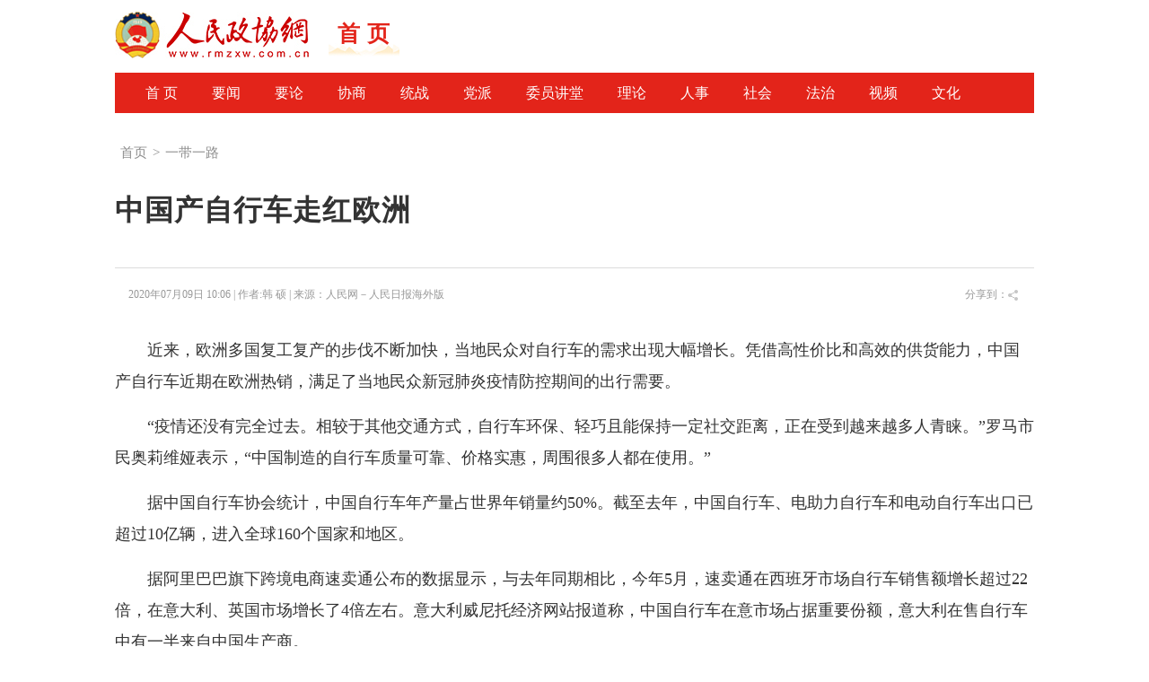

--- FILE ---
content_type: text/html
request_url: https://www.rmzxw.com.cn/c/2020-07-09/2609246.shtml
body_size: 7232
content:

<!DOCTYPE html>
<html lang="en">
  <head>
    <meta http-equiv="Content-Type" content="text/html; charset=utf-8" />
    <meta name="filetype" content="0">
    <meta name="publishedtype" content="1">
    <meta name="pagetype" content="1">
    <meta name="catalogs" content="18108"/>
    <meta name="contentid" content="2609246"/>
    <meta name="publishdate" content="2020-07-09"/>
    <meta name="author" content="董雨吉"/>
    <meta name="editor" content="韩&#32;硕"/>
    <meta name="source" content="人民网－人民日报海外版"/>
    <meta name="keywords" content=",人民,政协,政协网,政协报,人民政协报" />
    <meta name="description" content=";人民政协网是由人民政协报社主办，全方位报道国内外重大新闻和各级统战、政协工作最新动态，为各级政协组织履行职能服务，为广大政协委员参政议政服务，是政协工作者开展工作的有益帮手，政协委员参政议政的重要参考，社会各界了解人民政协的重要渠道。" />
    <title>中国产自行车走红欧洲——人民政协网</title>
    <link rel="stylesheet" href="/css/nIndex_common.css" type="text/css" />
    <link rel="stylesheet" href="/css/nIndex_header.css" type="text/css" />
    <link rel="stylesheet" href="/css/c_header.css" type="text/css" />
    <link rel="stylesheet" href="/css/gbdetails.css" type="text/css" />
    <link rel="stylesheet" href="/css/footer.css" type="text/css" />
    <script src="/js/jquery-1.8.3.min.js" type="text/javascript"></script>
    <script src="/js/scrolltopcontrol.js" type="text/javascript"></script>
    
    <style>
      *{font-family: "微软雅黑", "Microsoft Yahei", "SimSun", "宋体", "Arial Narrow"};
      nav{margin-bottom:30px}
      
      .a_nav {
        
        margin-bottom: 20px;
        
      }
      .a_nav a {
        color: #fff;
        margin: 0;
        font-size: 16px;
        display: block;
        padding: 0 19px;
        height: 45px;
        line-height: 45px;
        float: left;
      }
      .a_nav a:hover{        text-decoration: underline;
      }
      .a_nav {
        width: 994px;
        height: 45px;
        overflow: hidden;
        padding: 0 15px;
        background: #E3241A;
      }
      .text_box p{
        margin:15px 0;
      }
      .text_box div {
    margin: 0 auto;
}
    </style>
  </head>
  <body>
    <div class="c_header">
      <div  class="c_logo contentBar">
        <div class="logoLeft fl">
          <a href="http://www.rmzxb.com.cn/index.shtml"><img src="/images/nIndexImage/logo.jpg" alt=""></a>
        </div>
        <div class="c_title fl">首&#32;页</div>
        <div class="search fr">
          <div class="info">读懂，最中国的民主</div>
          <form name="form1" method="get" action="http://apply.rmzxb.com/unicms/search/result" target="_blank" class="ss">
            <input type="hidden" name="SiteID" value="14"/>
            <input type="hidden" name="Sort" value="PublishDate"/>
            <input class="text_input" type="text" name="Query"  suggest="true" suggestsource="Search.suggest" placeholder="人民政协网" data-inputcolor="#9c9c9c" onFocus="this.value=''" onBlur="if(!value){value=defaultValue;}" />
            <div class="sub"><input type="submit" id="searchSubmit" value="" class="icon button_input"></div>
          </form>
        </div>
      </div>
    </div>
    
    
      <!--   首页 导航-->
      
      <div class="a_nav contentBar">
        
        
        <a href="http://www.rmzxb.com.cn/index.shtml">首 页</a>
        
        
        <a href="/yw5/index.shtml" target="_blank">要闻</a>
        
        
        <a href="/yl6/index.shtml" target="_blank">要论</a>
       
        <a href="/xs/index.shtml" target="_blank">协商</a>
        
        <a href="/tz/index.shtml" target="_blank">统战</a>
        <a href="/dp/index.shtml" target="_blank">党派</a>
        <a href="/wyjt/index.shtml" target="_blank">委员讲堂</a>
        <a href="/ll/index.shtml" target="_blank">理论</a>
        <a href="/rs/index.shtml" target="_blank">人事</a>
        <a href="/sh/index.shtml" target="_blank">社会</a>
        <a href="/fz/index.shtml" target="_blank">法治</a>
        <a href="/sp7/index.shtml" target="_blank">视频</a>
        <a href="/wh/index.shtml" target="_blank">文化</a>
        
      </div>
      <!--    导航-->
    
    <!--   要闻 导航-->
    
    <!--   要论 导航-->
    
    <!--   协商 导航-->
    
    <!--   统战 导航-->
    
    <!--  党派 导航-->
    
    <!--  理论 导航-->
    
    <!--  社会 导航-->
    
    <!--  法治 导航-->
    
    <!--  文化 导航-->
    
    <!--  春秋 导航-->
    
    <!--  扶贫 导航-->
    
    <!--  经济 导航-->
    
    <!--  健康 导航-->
    
    <!--  生态 导航-->
    
    <!--  科技 导航-->
    
    <!--  教育 导航-->
    
    
    <!--  书画 导航-->
    
    <!--  旅游 导航-->
    
    <!--  公益 导航-->
    
    <!--  港澳 导航-->
    
    <!--  台湾 导航-->
    
    <!--  侨声 导航-->
    
    <!--  电影 导航-->
    
    <!--  农业 导航-->
    
    <!--  人事 导航-->
    
    <!--  学习 导航-->
    
    <!--  一带一路 导航-->
    
    <!--  习近平报道专集 导航-->
    
    <!--  其他 导航-->
    
    
    
    
    
    
    <div id="content">
      <div class="pv_box m_p ov_hi">
        <div class="bw_1024">
          
          
          <h1 class="pv_title_2">
            <span class="site fl">
              <a href="http://www.rmzxb.com/">首页</a>><a href="/xsy/ywgjc/">一带一路</a>
            </span>
          </h1>
          
          <div class="pa_0_5_0_10">
            <h1 class="Content_title" id="hh">
              
              <span id="a" style="">中国产自行车走红欧洲</span>
            </h1>
            
            <script>/*jQuery('#hh').width(jQuery('#a').width());*/</script>
            <div class="Remark">
              <span>2020年07月09日&#32;10:06 | 作者:韩&#32;硕 | 来源：<a href="http://www.baidu.com/baidu?word=人民网－人民日报海外版" target="_blank">人民网－人民日报海外版</a></span>
              <span class="fr">
                <!--百度分享 BEGIN-->
                <div class="bdsharebuttonbox"><a href="#" class="bds_more" data-cmd="more"></a><a href="#" class="bds_qzone" data-cmd="qzone" title="分享到QQ空间"></a><a href="#" class="bds_tsina" data-cmd="tsina" title="分享到新浪微博"></a><a href="#" class="bds_tqq" data-cmd="tqq" title="分享到腾讯微博"></a><a href="#" class="bds_renren" data-cmd="renren" title="分享到人人网"></a><a href="#" class="bds_weixin" data-cmd="weixin" title="分享到微信"></a></div>
                <script>window._bd_share_config={"common":{"bdSnsKey":{},"bdText":"","bdMini":"2","bdMiniList":false,"bdPic":"","bdStyle":"0","bdSize":"16"},"share":{}};with(document)0[(getElementsByTagName('head')[0]||body).appendChild(createElement('script')).src='http://bdimg.share.baidu.com/static/api/js/share.js?v=89860593.js?cdnversion='+~(-new Date()/36e5)];</script>
                <!--百度分享 END-->
              </span><span class="fr">分享到：<img src="http://www.rmzxb.com.cn/images/fx.jpg" />&nbsp;</span>
            </div>
            <div class="text_box">
              <p align="center">
                <p style="text-align: left; text-indent: 2em;">近来，欧洲多国复工复产的步伐不断加快，当地民众对自行车的需求出现大幅增长。凭借高性价比和高效的供货能力，中国产自行车近期在欧洲热销，满足了当地民众新冠肺炎疫情防控期间的出行需要。</p><p style="text-align: left; text-indent: 2em;">“疫情还没有完全过去。相较于其他交通方式，自行车环保、轻巧且能保持一定社交距离，正在受到越来越多人青睐。”罗马市民奥莉维娅表示，“中国制造的自行车质量可靠、价格实惠，周围很多人都在使用。”</p><p style="text-align: left; text-indent: 2em;">据中国自行车协会统计，中国自行车年产量占世界年销量约50%。截至去年，中国自行车、电助力自行车和电动自行车出口已超过10亿辆，进入全球160个国家和地区。</p><p style="text-align: left; text-indent: 2em;">据阿里巴巴旗下跨境电商速卖通公布的数据显示，与去年同期相比，今年5月，速卖通在西班牙市场自行车销售额增长超过22倍，在意大利、英国市场增长了4倍左右。意大利威尼托经济网站报道称，中国自行车在意市场占据重要份额，意大利在售自行车中有一半来自中国生产商。</p><p style="text-align: left; text-indent: 2em;">一些欧洲国家政府出台的自行车补贴以及鼓励民众骑行相关政策，也促进了自行车销量的增加。</p><p style="text-align: left; text-indent: 2em;">意大利政府已批准向购买自行车的消费者提供自行车售价60%的“绿色”补贴，最高补贴限额为500欧元，人口大于5万的城市居民均可享受此项补贴；法国政府制定了2000万欧元的资金计划，为骑自行车通勤的员工提供每人400欧元的交通补贴，每人还可报销50欧元自行车修理费；德国柏林市政部门重新规划道路标识，扩充临时自行车道，限制机动车司机在自行车专用道停车等。</p><p style="text-align: left; text-indent: 2em;">“中国自行车产业链完整、技术成熟，生产的产品具有很高的性价比和优势，颇受消费者喜爱。”德国法兰克福的自行车店老板伊斯梅尔·卡卡表示，自行车等“中国制造”持续远销各国，为满足当地民众防疫生活需要、支持各国复工复产发挥重要作用。</p><p>&nbsp;</p>
              </div>
            <p class="Editor">编辑：董雨吉 </p>
            
            <div class="Paging">
              
              
              
                
              
              
              
              
            </div>
            
            <p class="Keyword">关键词：</p>
            <h1 class="pv_title_3 mt_15">相关新闻</h1>
            <div class="pa_0_5_0_10">
              <ul class="Related_ul bh_150">
                
                
                
                  
                
                
                
              </ul>
            </div>
            
          </div>
        </div>
      </div>
      <a  id="gotop"  href="javascript:scroll(0,0)"  style="display: none;"></a>
    </div>
    <!--footer公用区块开始-->
    
<style>
 #footer {
    padding-top:20px;
    width:100%;
    border-top:solid 1px #EFEFEF;
    height:378px;
    position:relative;
}
#footer .links {
    margin:0 auto;
    overflow:hidden;
}
#footer h3 {
    font-size:16px;
    margin-bottom:9px;
    font-weight:bold;
}
#footer .fLShow {
    font-size:13px;
    height:33px;
    line-height:33px;
}
#footer .fLShow a {
    padding:0 6px;
}
#footer .news-link {
    line-height:25px;
    margin-bottom:25px;
}
#footer .news-link a {
    font-size:13px;
    padding-right:13px;
}
#footer .copyRightInfo {
    text-align:center;
}
#footer .copyRightInfo .connect {
    line-height:13px;
    height:13px;
    margin-bottom:25px;
    font-weight:bold;
}
#footer .copyRightInfo .connect .dec {
    padding-right:6px;
}
#footer .copyRightInfo .connect a {
    color:#333;
    font-size:12px;
       font-weight:bold;
    display:inline-block;
    padding:0px 3px;
}
#footer .copyRightInfo .connect a:hover{
    color: #E3241A;
}
#footer .copyRightInfo .announce {
    line-height:22px;
}
#footer .buttomIconDiv img {
    height:35px;
    margin-top:20px;
    margin-bottom:20px;
    margin-left:12px;
}
#footer .buttomIconDiv {
    width:200px;
    margin:0 auto;
}
  #footer .fLShow a,.connect a{font-size: 14px !important;}
  #footer .news-link a {
    font-size: 14px;
    padding-right: 12px;
  }#footer .buttomIconDiv{width:253px !important;}
  .announce{font-size: 14px;}
  .announce a{display:inline-block;text-decoration:none;height:20px;line-height:20px; color:#777;font-size:14px;}
  #footer .copyRightInfo .announce {
    line-height: 25px;
  }
</style>
<div id="footer">
  <div class="links contentBar">
    <h3>友情链接：</h3>
    <div class="news-link">
      <a href="http://www.npc.gov.cn/" target="_blank">全国人大</a>
      <a href="https://www.gov.cn/" target="_blank">中国政府网</a>
      <a href="http://www.cppcc.gov.cn/" target="_blank">中国政协网</a>
      <a href="http://en.cppcc.gov.cn/" target="_blank">全国政协英文网站</a>
      <a href="http://www.zytzb.gov.cn/" target="_blank">中共中央统战部</a>
      <a href="http://www.minge.gov.cn" target="_blank">民革</a>
      <a href="http://www.dem-league.org.cn/" target="_blank">民盟</a>
      <a href="http://www.cndca.org.cn/" target="_blank">民建</a>
      <a href="http://www.mj.org.cn/" target="_blank">民进</a>
      <a href="http://www.ngd.org.cn/" target="_blank">农工党</a>
      <a href="http://www.zg.org.cn/" target="_blank">致公党</a>
      <a href="http://www.93.gov.cn/" target="_blank">九三学社</a>
      <a href="http://www.taimeng.org.cn/" target="_blank">台盟</a>
      <a href="http://www.acfic.org.cn/" target="_blank">全国工商联</a><br>
      <a href="https://www.zysy.org.cn/" target="_blank">中央社会主义学院</a>
      <a href="http://www.zgjx.cn/" target="_blank">中国记协</a><br>
      <a href="http://www.people.com.cn/" target="_blank">人民网</a>
      <a href="http://www.xinhuanet.com/" target="_blank">新华网</a> 
      <a href="http://www.china.com.cn/" target="_blank">中国网</a> 
      <a href="https://www.cri.cn/" target="_blank">国际在线</a> 
      <a href="https://cn.chinadaily.com.cn/" target="_blank">中国日报网</a> 
      <a href="https://www.cctv.com/" target="_blank">央视网</a> 
      <a href="https://www.youth.cn/" target="_blank">中国青年网</a> 
      <a href="http://www.ce.cn/" target="_blank">中国经济网</a> 
      <a href="http://www.taiwan.cn/" target="_blank">中国台湾网</a>
      <a href="http://www.tibet.cn/" target="_blank">中国西藏网</a>
      <a href="https://www.cnr.cn/" target="_blank">央广网</a> 
      <a href="https://www.gmw.cn/" target="_blank">光明网</a> 
      <a href="http://www.81.cn/" target="_blank">中国军网</a> 
      <a href="https://www.chinanews.com.cn/" target="_blank">中国新闻网</a><br> 
      <a href="http://www.legaldaily.com.cn/" target="_blank">法治网</a>
      <a href="http://www.workercn.cn/" target="_blank">中工网</a>
      <a href="http://www.k618.cn/" target="_blank">未来网</a> 
      <a href="http://www.tuanjiewang.cn/" target="_blank">团结网</a> 
    </div>
    <div class="copyRightInfo">
      <p class="connect">
        <a href="//www.rmzxw.com.cn/aboutus/#bar1" target="_blank" class="dec">关于我们</a>|
        <a href="//www.rmzxw.com.cn/aboutus/#bar3" target="_blank" class="dec">广告服务</a>|
        <a href="//www.rmzxw.com.cn/aboutus/#bar4" target="_blank" class="dec">网站律师</a>|
        <a href="//www.rmzxw.com.cn/aboutus/#bar4" target="_blank" class="dec">网站声明</a>|
        <a href="//www.rmzxw.com.cn/aboutus/#bar5" target="_blank">联系我们</a>
      </p>
      
      <p class="announce">
        中国人民政治协商会议全国委员会主管·人民政协报社主办<br>运营主体：人民政协报网络有限公司<br>法律顾问：北京市兰台律师事务所<br> 本网站所刊登的新闻和各种信息未经协议授权不得使用或转载<br>
        <a target="_blank" href="/zt/hlwxwxxfwxkz/index.shtml">互联网新闻信息服务许可证10120250011</a>&nbsp;&nbsp;&nbsp;<a target="_blank" href="/zt/gbdsjmzzjyxkz/index.shtml">广播电视节目制作经营许可证（京）字第20070号</a><br>
        <img src="/images/nIndexImage/jgwab.png" style="height: 20px;margin-right: 4px;"><a href="https://beian.mps.gov.cn/#/query/webSearch?code=11010802045299" rel="noreferrer" target="_blank">京公网安备11010802045299号</a>&nbsp;&nbsp;&nbsp;<a href="https://beian.miit.gov.cn/#/Integrated/index" target="_blank"  style="">京ICP备2024100010号-1</a><br>
        违法和不良信息举报电话：010-88146989&nbsp;&nbsp;&nbsp;举报邮箱：<a href="mailto:rmzxw@rmzxb.com.cn" target="_blank" style="color:#333;">rmzxw@rmzxb.com.cn</a><br>
        <a href="https://www.12377.cn/" target="_blank">违法和不良信息举报中心</a>
      </p>
    </div>
    <!--<div class="buttomIconDiv">
      <a target="_blank" href="https://beian.mps.gov.cn/#/query/webSearch?code=11010802045299" style="text-decoration:none;height:20px;line-height:20px;"><img src="${prefix("images/nIndexImage/jgwab.png")}" style="height:30px;"/></a>
      <script type="text/javascript">document.write(unescape("%3Cspan id='_ideConac' %3E%3C/span%3E%3Cscript src='http://dcs.conac.cn/js/33/000/0000/60811474/CA330000000608114740001.js' type='text/javascript'%3E%3C/script%3E"));</script>
      <img id="placeHolder" src="/images/indexBottomIcon_03.jpg">
    </div>-->
  </div>
  <a  id="gotop"  href="javascript:scroll(0,0)"  style="display: none;"></a>  
</div>
    <!--footer公用区块结束-->
    <!--index底部公用区块开始-->
    

<!--公用底部代码块开始-->
<!--cms统计开始-->
<div style="display:none">
	<script type="text/javascript">document.write(unescape("%3Cscript src='http://info.rmzxb.com.cn:8088/webdig.js?z=19' type='text/javascript'%3E%3C/script%3E"));</script>
	<script type="text/javascript">wd_paramtracker("_wdxid=000000000000000000000000000000000000000000")</script>
</div>
<!--cms统计结束-->

<!---->

<!--baidu广告开始
baidu广告结束-->

<!--baidu广告2开始-->

<div class="advContent"><script type="text/javascript">var cpro_id="u2131508";</script><script src=" http://su.bdimg.com/static/dspui/js/uf.js" type="text/javascript"></script></div>
<!--baidu广告2结束-->

<!--原创认证-->
<script src="https://yb-public.oss-cn-shanghai.aliyuncs.com/yb-js/rmzxb.js" type="text/javascript"></script>
<!--百度统计开始--这一段移到了前面
百度统计结束-->

<!--百度主动推送-->
<script>
(function(){
    var bp = document.createElement('script');
    bp.src = '//push.zhanzhang.baidu.com/push.js';
    var s = document.getElementsByTagName("script")[0];
    s.parentNode.insertBefore(bp, s);
})();
</script>
            


<!--公用底部代码块结束-->

    <!--index底部公用区块结束-->
    
    <!--人民日报统计收集-->
    <script language="javascript">
      var _paq = _paq || [];
      window['_paq'] = _paq;
      _paq.push(['appkey', 'UAR-000321_719']);
      _paq.push(['cata', '18108']);
      _paq.push(['attr', 'itemid='+2609246]);
      _paq.push(['trackPV']);
      (function() {
        var pa = document.createElement('script'); pa.type = 'text/javascript'; pa.async = true
        ;
        pa.src = ('https:' == document.location.protocol ? 'https://' : 'http://') + 'rev.uar.hubpd.com/agent/pa.js';
        var s = document.getElementsByTagName('script')[0]; s.parentNode.insertBefore(pa, s);
      })();
    </script>
  <!-- App=ZCMS(ZCMS内容管理系统) 2.4.27177,CostTime=9,PublishDate=2020-07-14 22:28:11 -->
</body>
</html>

--- FILE ---
content_type: text/css
request_url: https://www.rmzxw.com.cn/css/nIndex_common.css
body_size: 953
content:
*{word-wrap:break-word}* img{border:0}body{font-size:12px;margin:0;padding:0;font-family: "微软雅黑";}table{border-collapse:collapse}body,h1,h2,h3,h4,h5,h6,td,th,tr{color:#131313;font-weight:normal}a{color:#3a3a3a;text-decoration:none;outline:0;cursor:pointer}a:hover{color:#b94a3f}a:active{star:expression(this.onFocus=this.blur())}a:focus{outline:0}html{overflow-y:scroll}.clear{width:100%;clear:both;height:1px}.fl{float:left}.fr{float:right}.ov_hi *{overflow:hidden}.ov_sh *{overflow:visible}.layout{width:1024px;margin:0 auto}*{margin:0;padding:0}div{margin:0;padding:0}.pr{position:relative}.pa{position:absolute}body{padding:0;margin:0;color:#333;background:#fff}h1,h2,h3,h4,h5,h6,hr,p,blockquote,dl,dt,dd,ul,ol,li,pre,form,button,input,textarea,th,td{margin:0;padding:0}div{text-align:left}a:link,a:visited{color:#333;text-decoration:none}a:hover{color:#c31515;text-decoration:none}img{border:0}ol,ul,li{list-style:none}input,img,button{vertical-align:middle;outline:0}input[type="button"],input[type="submit"]{vertical-align:middle;cursor:pointer}article,aside,dialog,footer,header,section,footer,nav,figure,menu{display:block;margin:0 auto}.clearfix:before,.clearfix:after{content:""}.clearfix:after{clear:both;overflow:hidden}.clearfix{zoom:1}.tm_bj{background:0;background-image:-webkit-gradient(linear,left top,left bottom,from(rgba(30,30,30,.65)),to(rgba(30,30,30,.65)));background-image:-moz-linear-gradient(rgba(30,30,30,.65) 0,rgba(30,30,30,.65) 100%);background-image:-ms-linear-gradient(rgba(30,30,30,.65) 0,rgba(30,30,30,.65) 100%);background-image:-o-linear-gradient(rgba(30,30,30,.65) 0,rgba(30,30,30,.65) 100%);background-image:linear-gradient(rgba(30,30,30,.65) 0,rgba(30,30,30,.65) 100%);filter:progid:DXImageTransform.Microsoft.gradient(startColorstr='#A6303030',endColorstr='#A6303030')}.clearfix:after{content:".";display:block;height:0;clear:both;visibility:hidden}.clearfix{clear:both}.logo:hover{filter:alpha(opacity=100);-moz-opacity:1;-khtml-opacity:1;opacity:1}.contentBar{width:1024px;margin:0 auto;overflow: hidden;}
a{blr:expression(this.onFocus=this.blur());outline-style:none;}


--- FILE ---
content_type: text/css
request_url: https://www.rmzxw.com.cn/css/footer.css
body_size: 746
content:
/*公共尾部*/
#footer{
    padding-top: 20px;
    width: 1024px;
    margin: 50px auto 0;
    border-top: solid 1px #EFEFEF;
    height: 312px;
    position: relative;

}
#footer .links{
    width: 1024px;
    /*padding: 0 15px;*/
    margin: 0 auto;
    overflow: hidden;
}
#footer h3{
    font-size: 16px;
    margin-bottom: 9px;
    font-weight: bold;
}
#footer .fLShow{
    font-size: 13px;
    height: 33px;
    line-height: 33px;

}
#footer .fLShow a{
    padding: 0 6px;
}
#footer .news-link{
    line-height: 25px;
    margin-bottom: 25px;
}
#footer .news-link a{
    font-size: 13px;
    padding-right: 13px;
}
#footer .copyRightInfo{
    text-align: center;
}
#footer .copyRightInfo .connect{
    line-height: 13px;
    height: 13px;
    margin-bottom: 25px;
    font-weight: bold;
}
#footer .copyRightInfo .connect .dec {
    padding-right: 6px;
}
#footer .copyRightInfo .connect a {
    color: #333;
    font-size: 12px;
    display: inline-block;
    padding: 0px 3px;
}
#footer .copyRightInfo .announce{
    line-height: 22px;
}
#footer .buttomIconDiv img{
    height: 35px;
    margin-top: 20px;
    margin-bottom: 20px;
    margin-left: 12px;
}
#footer .buttomIconDiv{
    width: 200px;
    margin: 0 auto;
}
#gotop{width:36px;height:48px;z-index:99;background:url("//www.rmzxw.com.cn/images/icon.png") no-repeat;position:fixed;right:50px;cursor:pointer;_position:absolute;_bottom:auto;_top:expression(eval(document.documentElement.scrollTop+document.documentElement.clientHeight-this.offsetHeight-(parseInt(this.currentStyle.marginTop,10)||0)-(parseInt(this.currentStyle.marginBottom,10)||0)));}

#gotop{background-position:-276px -310px;bottom:67px;_margin-bottom:67px;}